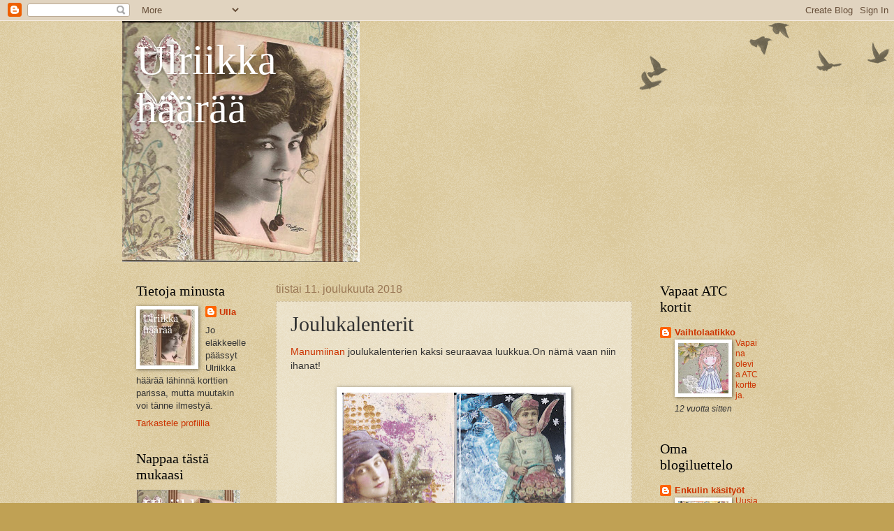

--- FILE ---
content_type: text/html; charset=UTF-8
request_url: https://ulriikantouhut.blogspot.com/b/stats?style=BLACK_TRANSPARENT&timeRange=ALL_TIME&token=APq4FmCJwOhXmAbIWDjGXd763x9rHVlqlodFJpfVOVte2hfArwhFe-g1YayqVzXqOz60xA_3n6_VsUhjFMl8LukM1JDjR-WnjQ
body_size: -25
content:
{"total":231341,"sparklineOptions":{"backgroundColor":{"fillOpacity":0.1,"fill":"#000000"},"series":[{"areaOpacity":0.3,"color":"#202020"}]},"sparklineData":[[0,7],[1,3],[2,2],[3,8],[4,11],[5,3],[6,2],[7,2],[8,2],[9,5],[10,8],[11,98],[12,21],[13,14],[14,7],[15,21],[16,2],[17,2],[18,45],[19,12],[20,39],[21,6],[22,8],[23,19],[24,32],[25,6],[26,6],[27,4],[28,5],[29,1]],"nextTickMs":1800000}